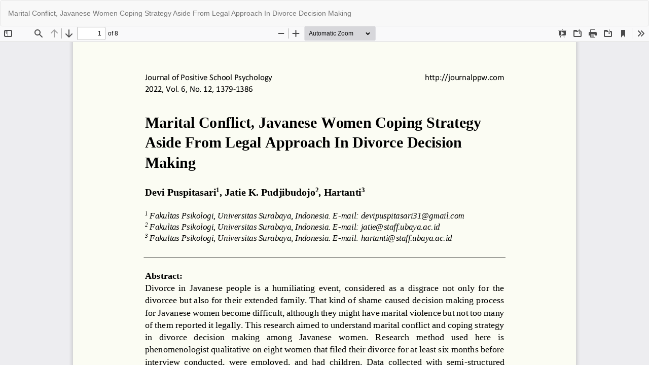

--- FILE ---
content_type: text/html; charset=utf-8
request_url: https://www.journalppw.com/index.php/jpsp/article/view/14944/9676
body_size: 973
content:
<!DOCTYPE html>
<html lang="en-US" xml:lang="en-US">
<head>
	<meta http-equiv="Content-Type" content="text/html; charset=utf-8" />
	<meta name="viewport" content="width=device-width, initial-scale=1.0">
	<title>View of Marital Conflict, Javanese Women Coping Strategy Aside From Legal Approach In Divorce Decision Making </title>

	
<meta name="generator" content="Open Journal Systems 3.3.0.8">
	<link rel="stylesheet" href="https://www.journalppw.com/index.php/jpsp/$$$call$$$/page/page/css?name=bootstrap" type="text/css" /><link rel="stylesheet" href="https://www.journalppw.com/public/journals/1/styleSheet.css?d=2022-02-06+11%3A22%3A46" type="text/css" />
	<script src="https://www.journalppw.com/lib/pkp/lib/vendor/components/jquery/jquery.min.js?v=3.3.0.8" type="text/javascript"></script><script src="https://www.journalppw.com/lib/pkp/lib/vendor/components/jqueryui/jquery-ui.min.js?v=3.3.0.8" type="text/javascript"></script><script src="https://www.journalppw.com/lib/pkp/js/lib/jquery/plugins/jquery.tag-it.js?v=3.3.0.8" type="text/javascript"></script><script src="https://www.journalppw.com/plugins/themes/bootstrap3/bootstrap/js/bootstrap.min.js?v=3.3.0.8" type="text/javascript"></script>
</head>
<body class="pkp_page_article pkp_op_view">

		<header class="header_view">

		<a href="https://www.journalppw.com/index.php/jpsp/article/view/14944" class="return">
			<span class="pkp_screen_reader">
									Return to Article Details
							</span>
		</a>

		<a href="https://www.journalppw.com/index.php/jpsp/article/view/14944" class="title">
			Marital Conflict, Javanese Women Coping Strategy Aside From Legal Approach In Divorce Decision Making 
		</a>

		<a href="https://www.journalppw.com/index.php/jpsp/article/download/14944/9676/18229" class="download" download>
			<span class="label">
				Download
			</span>
			<span class="pkp_screen_reader">
				Download PDF
			</span>
		</a>

	</header>

	<script type="text/javascript">
		// Creating iframe's src in JS instead of Smarty so that EZProxy-using sites can find our domain in $pdfUrl and do their rewrites on it.
		$(document).ready(function() {
			var urlBase = "https://www.journalppw.com/plugins/generic/pdfJsViewer/pdf.js/web/viewer.html?file=";
			var pdfUrl = "https:\/\/www.journalppw.com\/index.php\/jpsp\/article\/download\/14944\/9676\/18229";
			$("#pdfCanvasContainer > iframe").attr("src", urlBase + encodeURIComponent(pdfUrl));
		});
	</script>

	<div id="pdfCanvasContainer" class="galley_view">
				<iframe src="" width="100%" height="100%" style="min-height: 500px;" title="pdf of Marital Conflict, Javanese Women Coping Strategy Aside From Legal Approach In Divorce Decision Making " allowfullscreen webkitallowfullscreen></iframe>
	</div>
	
</body>
<script>'undefined'=== typeof _trfq || (window._trfq = []);'undefined'=== typeof _trfd && (window._trfd=[]),_trfd.push({'tccl.baseHost':'secureserver.net'},{'ap':'cpbh-mt'},{'server':'p3plmcpnl508144'},{'dcenter':'p3'},{'cp_id':'10830245'},{'cp_cl':'8'}) // Monitoring performance to make your website faster. If you want to opt-out, please contact web hosting support.</script><script src='https://img1.wsimg.com/traffic-assets/js/tccl.min.js'></script></html>
